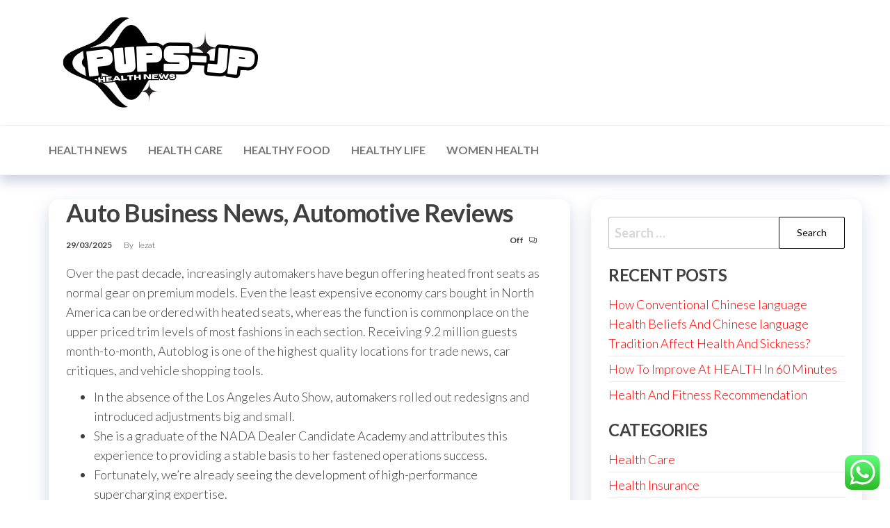

--- FILE ---
content_type: text/html; charset=UTF-8
request_url: https://pups-jp.net/auto-business-news-automotive-reviews.html
body_size: 16619
content:
<!DOCTYPE html>
<html lang="en-US" prefix="og: https://ogp.me/ns#">
    <head>
        <meta charset="UTF-8">
        <meta name="viewport" content="width=device-width, initial-scale=1">
        <link rel="profile" href="https://gmpg.org/xfn/11">
		
<!-- Search Engine Optimization by Rank Math PRO - https://rankmath.com/ -->
<title>Auto Business News, Automotive Reviews - P-J</title>
<meta name="description" content="Over the past decade, increasingly automakers have begun offering heated front seats as normal gear on premium models. Even the least expensive economy cars"/>
<meta name="robots" content="index, follow, max-snippet:-1, max-video-preview:-1, max-image-preview:large"/>
<link rel="canonical" href="https://pups-jp.net/auto-business-news-automotive-reviews.html" />
<meta property="og:locale" content="en_US" />
<meta property="og:type" content="article" />
<meta property="og:title" content="Auto Business News, Automotive Reviews - P-J" />
<meta property="og:description" content="Over the past decade, increasingly automakers have begun offering heated front seats as normal gear on premium models. Even the least expensive economy cars" />
<meta property="og:url" content="https://pups-jp.net/auto-business-news-automotive-reviews.html" />
<meta property="og:site_name" content="P-J" />
<meta property="article:tag" content="automotive" />
<meta property="article:tag" content="business" />
<meta property="article:tag" content="reviews" />
<meta property="article:section" content="Health Insurance" />
<meta property="article:published_time" content="2025-03-29T13:59:47+07:00" />
<meta name="twitter:card" content="summary_large_image" />
<meta name="twitter:title" content="Auto Business News, Automotive Reviews - P-J" />
<meta name="twitter:description" content="Over the past decade, increasingly automakers have begun offering heated front seats as normal gear on premium models. Even the least expensive economy cars" />
<meta name="twitter:label1" content="Written by" />
<meta name="twitter:data1" content="lezat" />
<meta name="twitter:label2" content="Time to read" />
<meta name="twitter:data2" content="4 minutes" />
<script type="application/ld+json" class="rank-math-schema-pro">{"@context":"https://schema.org","@graph":[{"@type":["Person","Organization"],"@id":"https://pups-jp.net/#person","name":"P-J","logo":{"@type":"ImageObject","@id":"https://pups-jp.net/#logo","url":"https://pups-jp.net/wp-content/uploads/2024/11/cropped-Black_And_White_Y2k_Star_Fashion_Style_Logo-removebg-preview-150x150.png","contentUrl":"https://pups-jp.net/wp-content/uploads/2024/11/cropped-Black_And_White_Y2k_Star_Fashion_Style_Logo-removebg-preview-150x150.png","caption":"P-J","inLanguage":"en-US"},"image":{"@type":"ImageObject","@id":"https://pups-jp.net/#logo","url":"https://pups-jp.net/wp-content/uploads/2024/11/cropped-Black_And_White_Y2k_Star_Fashion_Style_Logo-removebg-preview-150x150.png","contentUrl":"https://pups-jp.net/wp-content/uploads/2024/11/cropped-Black_And_White_Y2k_Star_Fashion_Style_Logo-removebg-preview-150x150.png","caption":"P-J","inLanguage":"en-US"}},{"@type":"WebSite","@id":"https://pups-jp.net/#website","url":"https://pups-jp.net","name":"P-J","publisher":{"@id":"https://pups-jp.net/#person"},"inLanguage":"en-US"},{"@type":"BreadcrumbList","@id":"https://pups-jp.net/auto-business-news-automotive-reviews.html#breadcrumb","itemListElement":[{"@type":"ListItem","position":"1","item":{"@id":"https://pups-jp.net","name":"Home"}},{"@type":"ListItem","position":"2","item":{"@id":"https://pups-jp.net/category/health-insurance","name":"Health Insurance"}},{"@type":"ListItem","position":"3","item":{"@id":"https://pups-jp.net/auto-business-news-automotive-reviews.html","name":"Auto Business News, Automotive Reviews"}}]},{"@type":"WebPage","@id":"https://pups-jp.net/auto-business-news-automotive-reviews.html#webpage","url":"https://pups-jp.net/auto-business-news-automotive-reviews.html","name":"Auto Business News, Automotive Reviews - P-J","datePublished":"2025-03-29T13:59:47+07:00","dateModified":"2025-03-29T13:59:47+07:00","isPartOf":{"@id":"https://pups-jp.net/#website"},"inLanguage":"en-US","breadcrumb":{"@id":"https://pups-jp.net/auto-business-news-automotive-reviews.html#breadcrumb"}},{"@type":"Person","@id":"https://pups-jp.net/author/lezat","name":"lezat","url":"https://pups-jp.net/author/lezat","image":{"@type":"ImageObject","@id":"https://secure.gravatar.com/avatar/878a048e06d6d0503f84665fd4e01679193a59026490fe7af11df282fef1c053?s=96&amp;d=mm&amp;r=g","url":"https://secure.gravatar.com/avatar/878a048e06d6d0503f84665fd4e01679193a59026490fe7af11df282fef1c053?s=96&amp;d=mm&amp;r=g","caption":"lezat","inLanguage":"en-US"},"sameAs":["https://pups-jp.net/"]},{"@type":"BlogPosting","headline":"Auto Business News, Automotive Reviews - P-J","datePublished":"2025-03-29T13:59:47+07:00","dateModified":"2025-03-29T13:59:47+07:00","articleSection":"Health Insurance","author":{"@id":"https://pups-jp.net/author/lezat","name":"lezat"},"publisher":{"@id":"https://pups-jp.net/#person"},"description":"Over the past decade, increasingly automakers have begun offering heated front seats as normal gear on premium models. Even the least expensive economy cars","name":"Auto Business News, Automotive Reviews - P-J","@id":"https://pups-jp.net/auto-business-news-automotive-reviews.html#richSnippet","isPartOf":{"@id":"https://pups-jp.net/auto-business-news-automotive-reviews.html#webpage"},"inLanguage":"en-US","mainEntityOfPage":{"@id":"https://pups-jp.net/auto-business-news-automotive-reviews.html#webpage"}}]}</script>
<!-- /Rank Math WordPress SEO plugin -->

<link rel='dns-prefetch' href='//fonts.googleapis.com' />
<link href='https://fonts.gstatic.com' crossorigin rel='preconnect' />
<link rel="alternate" type="application/rss+xml" title="P-J &raquo; Feed" href="https://pups-jp.net/feed" />
<link rel="alternate" title="oEmbed (JSON)" type="application/json+oembed" href="https://pups-jp.net/wp-json/oembed/1.0/embed?url=https%3A%2F%2Fpups-jp.net%2Fauto-business-news-automotive-reviews.html" />
<link rel="alternate" title="oEmbed (XML)" type="text/xml+oembed" href="https://pups-jp.net/wp-json/oembed/1.0/embed?url=https%3A%2F%2Fpups-jp.net%2Fauto-business-news-automotive-reviews.html&#038;format=xml" />
<style id='wp-img-auto-sizes-contain-inline-css' type='text/css'>
img:is([sizes=auto i],[sizes^="auto," i]){contain-intrinsic-size:3000px 1500px}
/*# sourceURL=wp-img-auto-sizes-contain-inline-css */
</style>
<link rel='stylesheet' id='ht_ctc_main_css-css' href='https://pups-jp.net/wp-content/plugins/click-to-chat-for-whatsapp/new/inc/assets/css/main.css?ver=4.35' type='text/css' media='all' />
<style id='wp-emoji-styles-inline-css' type='text/css'>

	img.wp-smiley, img.emoji {
		display: inline !important;
		border: none !important;
		box-shadow: none !important;
		height: 1em !important;
		width: 1em !important;
		margin: 0 0.07em !important;
		vertical-align: -0.1em !important;
		background: none !important;
		padding: 0 !important;
	}
/*# sourceURL=wp-emoji-styles-inline-css */
</style>
<style id='wp-block-library-inline-css' type='text/css'>
:root{--wp-block-synced-color:#7a00df;--wp-block-synced-color--rgb:122,0,223;--wp-bound-block-color:var(--wp-block-synced-color);--wp-editor-canvas-background:#ddd;--wp-admin-theme-color:#007cba;--wp-admin-theme-color--rgb:0,124,186;--wp-admin-theme-color-darker-10:#006ba1;--wp-admin-theme-color-darker-10--rgb:0,107,160.5;--wp-admin-theme-color-darker-20:#005a87;--wp-admin-theme-color-darker-20--rgb:0,90,135;--wp-admin-border-width-focus:2px}@media (min-resolution:192dpi){:root{--wp-admin-border-width-focus:1.5px}}.wp-element-button{cursor:pointer}:root .has-very-light-gray-background-color{background-color:#eee}:root .has-very-dark-gray-background-color{background-color:#313131}:root .has-very-light-gray-color{color:#eee}:root .has-very-dark-gray-color{color:#313131}:root .has-vivid-green-cyan-to-vivid-cyan-blue-gradient-background{background:linear-gradient(135deg,#00d084,#0693e3)}:root .has-purple-crush-gradient-background{background:linear-gradient(135deg,#34e2e4,#4721fb 50%,#ab1dfe)}:root .has-hazy-dawn-gradient-background{background:linear-gradient(135deg,#faaca8,#dad0ec)}:root .has-subdued-olive-gradient-background{background:linear-gradient(135deg,#fafae1,#67a671)}:root .has-atomic-cream-gradient-background{background:linear-gradient(135deg,#fdd79a,#004a59)}:root .has-nightshade-gradient-background{background:linear-gradient(135deg,#330968,#31cdcf)}:root .has-midnight-gradient-background{background:linear-gradient(135deg,#020381,#2874fc)}:root{--wp--preset--font-size--normal:16px;--wp--preset--font-size--huge:42px}.has-regular-font-size{font-size:1em}.has-larger-font-size{font-size:2.625em}.has-normal-font-size{font-size:var(--wp--preset--font-size--normal)}.has-huge-font-size{font-size:var(--wp--preset--font-size--huge)}.has-text-align-center{text-align:center}.has-text-align-left{text-align:left}.has-text-align-right{text-align:right}.has-fit-text{white-space:nowrap!important}#end-resizable-editor-section{display:none}.aligncenter{clear:both}.items-justified-left{justify-content:flex-start}.items-justified-center{justify-content:center}.items-justified-right{justify-content:flex-end}.items-justified-space-between{justify-content:space-between}.screen-reader-text{border:0;clip-path:inset(50%);height:1px;margin:-1px;overflow:hidden;padding:0;position:absolute;width:1px;word-wrap:normal!important}.screen-reader-text:focus{background-color:#ddd;clip-path:none;color:#444;display:block;font-size:1em;height:auto;left:5px;line-height:normal;padding:15px 23px 14px;text-decoration:none;top:5px;width:auto;z-index:100000}html :where(.has-border-color){border-style:solid}html :where([style*=border-top-color]){border-top-style:solid}html :where([style*=border-right-color]){border-right-style:solid}html :where([style*=border-bottom-color]){border-bottom-style:solid}html :where([style*=border-left-color]){border-left-style:solid}html :where([style*=border-width]){border-style:solid}html :where([style*=border-top-width]){border-top-style:solid}html :where([style*=border-right-width]){border-right-style:solid}html :where([style*=border-bottom-width]){border-bottom-style:solid}html :where([style*=border-left-width]){border-left-style:solid}html :where(img[class*=wp-image-]){height:auto;max-width:100%}:where(figure){margin:0 0 1em}html :where(.is-position-sticky){--wp-admin--admin-bar--position-offset:var(--wp-admin--admin-bar--height,0px)}@media screen and (max-width:600px){html :where(.is-position-sticky){--wp-admin--admin-bar--position-offset:0px}}

/*# sourceURL=wp-block-library-inline-css */
</style><style id='wp-block-paragraph-inline-css' type='text/css'>
.is-small-text{font-size:.875em}.is-regular-text{font-size:1em}.is-large-text{font-size:2.25em}.is-larger-text{font-size:3em}.has-drop-cap:not(:focus):first-letter{float:left;font-size:8.4em;font-style:normal;font-weight:100;line-height:.68;margin:.05em .1em 0 0;text-transform:uppercase}body.rtl .has-drop-cap:not(:focus):first-letter{float:none;margin-left:.1em}p.has-drop-cap.has-background{overflow:hidden}:root :where(p.has-background){padding:1.25em 2.375em}:where(p.has-text-color:not(.has-link-color)) a{color:inherit}p.has-text-align-left[style*="writing-mode:vertical-lr"],p.has-text-align-right[style*="writing-mode:vertical-rl"]{rotate:180deg}
/*# sourceURL=https://pups-jp.net/wp-includes/blocks/paragraph/style.min.css */
</style>
<style id='global-styles-inline-css' type='text/css'>
:root{--wp--preset--aspect-ratio--square: 1;--wp--preset--aspect-ratio--4-3: 4/3;--wp--preset--aspect-ratio--3-4: 3/4;--wp--preset--aspect-ratio--3-2: 3/2;--wp--preset--aspect-ratio--2-3: 2/3;--wp--preset--aspect-ratio--16-9: 16/9;--wp--preset--aspect-ratio--9-16: 9/16;--wp--preset--color--black: #000000;--wp--preset--color--cyan-bluish-gray: #abb8c3;--wp--preset--color--white: #ffffff;--wp--preset--color--pale-pink: #f78da7;--wp--preset--color--vivid-red: #cf2e2e;--wp--preset--color--luminous-vivid-orange: #ff6900;--wp--preset--color--luminous-vivid-amber: #fcb900;--wp--preset--color--light-green-cyan: #7bdcb5;--wp--preset--color--vivid-green-cyan: #00d084;--wp--preset--color--pale-cyan-blue: #8ed1fc;--wp--preset--color--vivid-cyan-blue: #0693e3;--wp--preset--color--vivid-purple: #9b51e0;--wp--preset--gradient--vivid-cyan-blue-to-vivid-purple: linear-gradient(135deg,rgb(6,147,227) 0%,rgb(155,81,224) 100%);--wp--preset--gradient--light-green-cyan-to-vivid-green-cyan: linear-gradient(135deg,rgb(122,220,180) 0%,rgb(0,208,130) 100%);--wp--preset--gradient--luminous-vivid-amber-to-luminous-vivid-orange: linear-gradient(135deg,rgb(252,185,0) 0%,rgb(255,105,0) 100%);--wp--preset--gradient--luminous-vivid-orange-to-vivid-red: linear-gradient(135deg,rgb(255,105,0) 0%,rgb(207,46,46) 100%);--wp--preset--gradient--very-light-gray-to-cyan-bluish-gray: linear-gradient(135deg,rgb(238,238,238) 0%,rgb(169,184,195) 100%);--wp--preset--gradient--cool-to-warm-spectrum: linear-gradient(135deg,rgb(74,234,220) 0%,rgb(151,120,209) 20%,rgb(207,42,186) 40%,rgb(238,44,130) 60%,rgb(251,105,98) 80%,rgb(254,248,76) 100%);--wp--preset--gradient--blush-light-purple: linear-gradient(135deg,rgb(255,206,236) 0%,rgb(152,150,240) 100%);--wp--preset--gradient--blush-bordeaux: linear-gradient(135deg,rgb(254,205,165) 0%,rgb(254,45,45) 50%,rgb(107,0,62) 100%);--wp--preset--gradient--luminous-dusk: linear-gradient(135deg,rgb(255,203,112) 0%,rgb(199,81,192) 50%,rgb(65,88,208) 100%);--wp--preset--gradient--pale-ocean: linear-gradient(135deg,rgb(255,245,203) 0%,rgb(182,227,212) 50%,rgb(51,167,181) 100%);--wp--preset--gradient--electric-grass: linear-gradient(135deg,rgb(202,248,128) 0%,rgb(113,206,126) 100%);--wp--preset--gradient--midnight: linear-gradient(135deg,rgb(2,3,129) 0%,rgb(40,116,252) 100%);--wp--preset--font-size--small: 13px;--wp--preset--font-size--medium: 20px;--wp--preset--font-size--large: 36px;--wp--preset--font-size--x-large: 42px;--wp--preset--spacing--20: 0.44rem;--wp--preset--spacing--30: 0.67rem;--wp--preset--spacing--40: 1rem;--wp--preset--spacing--50: 1.5rem;--wp--preset--spacing--60: 2.25rem;--wp--preset--spacing--70: 3.38rem;--wp--preset--spacing--80: 5.06rem;--wp--preset--shadow--natural: 6px 6px 9px rgba(0, 0, 0, 0.2);--wp--preset--shadow--deep: 12px 12px 50px rgba(0, 0, 0, 0.4);--wp--preset--shadow--sharp: 6px 6px 0px rgba(0, 0, 0, 0.2);--wp--preset--shadow--outlined: 6px 6px 0px -3px rgb(255, 255, 255), 6px 6px rgb(0, 0, 0);--wp--preset--shadow--crisp: 6px 6px 0px rgb(0, 0, 0);}:where(.is-layout-flex){gap: 0.5em;}:where(.is-layout-grid){gap: 0.5em;}body .is-layout-flex{display: flex;}.is-layout-flex{flex-wrap: wrap;align-items: center;}.is-layout-flex > :is(*, div){margin: 0;}body .is-layout-grid{display: grid;}.is-layout-grid > :is(*, div){margin: 0;}:where(.wp-block-columns.is-layout-flex){gap: 2em;}:where(.wp-block-columns.is-layout-grid){gap: 2em;}:where(.wp-block-post-template.is-layout-flex){gap: 1.25em;}:where(.wp-block-post-template.is-layout-grid){gap: 1.25em;}.has-black-color{color: var(--wp--preset--color--black) !important;}.has-cyan-bluish-gray-color{color: var(--wp--preset--color--cyan-bluish-gray) !important;}.has-white-color{color: var(--wp--preset--color--white) !important;}.has-pale-pink-color{color: var(--wp--preset--color--pale-pink) !important;}.has-vivid-red-color{color: var(--wp--preset--color--vivid-red) !important;}.has-luminous-vivid-orange-color{color: var(--wp--preset--color--luminous-vivid-orange) !important;}.has-luminous-vivid-amber-color{color: var(--wp--preset--color--luminous-vivid-amber) !important;}.has-light-green-cyan-color{color: var(--wp--preset--color--light-green-cyan) !important;}.has-vivid-green-cyan-color{color: var(--wp--preset--color--vivid-green-cyan) !important;}.has-pale-cyan-blue-color{color: var(--wp--preset--color--pale-cyan-blue) !important;}.has-vivid-cyan-blue-color{color: var(--wp--preset--color--vivid-cyan-blue) !important;}.has-vivid-purple-color{color: var(--wp--preset--color--vivid-purple) !important;}.has-black-background-color{background-color: var(--wp--preset--color--black) !important;}.has-cyan-bluish-gray-background-color{background-color: var(--wp--preset--color--cyan-bluish-gray) !important;}.has-white-background-color{background-color: var(--wp--preset--color--white) !important;}.has-pale-pink-background-color{background-color: var(--wp--preset--color--pale-pink) !important;}.has-vivid-red-background-color{background-color: var(--wp--preset--color--vivid-red) !important;}.has-luminous-vivid-orange-background-color{background-color: var(--wp--preset--color--luminous-vivid-orange) !important;}.has-luminous-vivid-amber-background-color{background-color: var(--wp--preset--color--luminous-vivid-amber) !important;}.has-light-green-cyan-background-color{background-color: var(--wp--preset--color--light-green-cyan) !important;}.has-vivid-green-cyan-background-color{background-color: var(--wp--preset--color--vivid-green-cyan) !important;}.has-pale-cyan-blue-background-color{background-color: var(--wp--preset--color--pale-cyan-blue) !important;}.has-vivid-cyan-blue-background-color{background-color: var(--wp--preset--color--vivid-cyan-blue) !important;}.has-vivid-purple-background-color{background-color: var(--wp--preset--color--vivid-purple) !important;}.has-black-border-color{border-color: var(--wp--preset--color--black) !important;}.has-cyan-bluish-gray-border-color{border-color: var(--wp--preset--color--cyan-bluish-gray) !important;}.has-white-border-color{border-color: var(--wp--preset--color--white) !important;}.has-pale-pink-border-color{border-color: var(--wp--preset--color--pale-pink) !important;}.has-vivid-red-border-color{border-color: var(--wp--preset--color--vivid-red) !important;}.has-luminous-vivid-orange-border-color{border-color: var(--wp--preset--color--luminous-vivid-orange) !important;}.has-luminous-vivid-amber-border-color{border-color: var(--wp--preset--color--luminous-vivid-amber) !important;}.has-light-green-cyan-border-color{border-color: var(--wp--preset--color--light-green-cyan) !important;}.has-vivid-green-cyan-border-color{border-color: var(--wp--preset--color--vivid-green-cyan) !important;}.has-pale-cyan-blue-border-color{border-color: var(--wp--preset--color--pale-cyan-blue) !important;}.has-vivid-cyan-blue-border-color{border-color: var(--wp--preset--color--vivid-cyan-blue) !important;}.has-vivid-purple-border-color{border-color: var(--wp--preset--color--vivid-purple) !important;}.has-vivid-cyan-blue-to-vivid-purple-gradient-background{background: var(--wp--preset--gradient--vivid-cyan-blue-to-vivid-purple) !important;}.has-light-green-cyan-to-vivid-green-cyan-gradient-background{background: var(--wp--preset--gradient--light-green-cyan-to-vivid-green-cyan) !important;}.has-luminous-vivid-amber-to-luminous-vivid-orange-gradient-background{background: var(--wp--preset--gradient--luminous-vivid-amber-to-luminous-vivid-orange) !important;}.has-luminous-vivid-orange-to-vivid-red-gradient-background{background: var(--wp--preset--gradient--luminous-vivid-orange-to-vivid-red) !important;}.has-very-light-gray-to-cyan-bluish-gray-gradient-background{background: var(--wp--preset--gradient--very-light-gray-to-cyan-bluish-gray) !important;}.has-cool-to-warm-spectrum-gradient-background{background: var(--wp--preset--gradient--cool-to-warm-spectrum) !important;}.has-blush-light-purple-gradient-background{background: var(--wp--preset--gradient--blush-light-purple) !important;}.has-blush-bordeaux-gradient-background{background: var(--wp--preset--gradient--blush-bordeaux) !important;}.has-luminous-dusk-gradient-background{background: var(--wp--preset--gradient--luminous-dusk) !important;}.has-pale-ocean-gradient-background{background: var(--wp--preset--gradient--pale-ocean) !important;}.has-electric-grass-gradient-background{background: var(--wp--preset--gradient--electric-grass) !important;}.has-midnight-gradient-background{background: var(--wp--preset--gradient--midnight) !important;}.has-small-font-size{font-size: var(--wp--preset--font-size--small) !important;}.has-medium-font-size{font-size: var(--wp--preset--font-size--medium) !important;}.has-large-font-size{font-size: var(--wp--preset--font-size--large) !important;}.has-x-large-font-size{font-size: var(--wp--preset--font-size--x-large) !important;}
/*# sourceURL=global-styles-inline-css */
</style>

<style id='classic-theme-styles-inline-css' type='text/css'>
/*! This file is auto-generated */
.wp-block-button__link{color:#fff;background-color:#32373c;border-radius:9999px;box-shadow:none;text-decoration:none;padding:calc(.667em + 2px) calc(1.333em + 2px);font-size:1.125em}.wp-block-file__button{background:#32373c;color:#fff;text-decoration:none}
/*# sourceURL=/wp-includes/css/classic-themes.min.css */
</style>
<link rel='stylesheet' id='hc-offcanvas-nav-css' href='https://pups-jp.net/wp-content/themes/entr/assets/css/hc-offcanvas-nav.min.css?ver=1.0.2' type='text/css' media='all' />
<link rel='stylesheet' id='bootstrap-css' href='https://pups-jp.net/wp-content/themes/entr/assets/css/bootstrap.css?ver=3.3.7' type='text/css' media='all' />
<link rel='stylesheet' id='entr-stylesheet-css' href='https://pups-jp.net/wp-content/themes/entr/style.css?ver=6.9' type='text/css' media='all' />
<link rel='stylesheet' id='altr-stylesheet-css' href='https://pups-jp.net/wp-content/themes/altr/style.css?ver=1.0.2' type='text/css' media='all' />
<link rel='stylesheet' id='entr-fonts-css' href='https://fonts.googleapis.com/css?family=Lato%3A300%2C400%2C700%2C900&#038;subset=cyrillic%2Ccyrillic-ext%2Cgreek%2Cgreek-ext%2Clatin-ext%2Cvietnamese' type='text/css' media='all' />
<link rel='stylesheet' id='line-awesome-css' href='https://pups-jp.net/wp-content/themes/entr/assets/css/line-awesome.min.css?ver=1.3.0' type='text/css' media='all' />
<script type="text/javascript" src="https://pups-jp.net/wp-includes/js/jquery/jquery.min.js?ver=3.7.1" id="jquery-core-js"></script>
<script type="text/javascript" src="https://pups-jp.net/wp-includes/js/jquery/jquery-migrate.min.js?ver=3.4.1" id="jquery-migrate-js"></script>
<link rel="https://api.w.org/" href="https://pups-jp.net/wp-json/" /><link rel="alternate" title="JSON" type="application/json" href="https://pups-jp.net/wp-json/wp/v2/posts/31275" /><link rel="EditURI" type="application/rsd+xml" title="RSD" href="https://pups-jp.net/xmlrpc.php?rsd" />
<meta name="generator" content="WordPress 6.9" />
<link rel='shortlink' href='https://pups-jp.net/?p=31275' />
            <style type="text/css" id="entr-header-css">
            	
                                .site-title,
                    .site-description {
                        position: absolute;
                        clip: rect(1px, 1px, 1px, 1px);
                    }
            	
            </style>
            <link rel="icon" href="https://pups-jp.net/wp-content/uploads/2024/11/cropped-Black_And_White_Y2k_Star_Fashion_Style_Logo-removebg-preview-150x150.png" sizes="32x32" />
<link rel="icon" href="https://pups-jp.net/wp-content/uploads/2024/11/cropped-Black_And_White_Y2k_Star_Fashion_Style_Logo-removebg-preview.png" sizes="192x192" />
<link rel="apple-touch-icon" href="https://pups-jp.net/wp-content/uploads/2024/11/cropped-Black_And_White_Y2k_Star_Fashion_Style_Logo-removebg-preview.png" />
<meta name="msapplication-TileImage" content="https://pups-jp.net/wp-content/uploads/2024/11/cropped-Black_And_White_Y2k_Star_Fashion_Style_Logo-removebg-preview.png" />
    </head>
    <body id="blog" class="wp-singular post-template-default single single-post postid-31275 single-format-standard wp-custom-logo wp-theme-entr wp-child-theme-altr">
		<a class="skip-link screen-reader-text" href="#site-content">Skip to the content</a>      <div class="page-wrap">
                <div class="site-header title-header container-fluid">
  				<div class="container" >
  					<div class="heading-row row" >
  							<div class="site-heading">    
		<div class="site-branding-logo">
			<a href="https://pups-jp.net/" class="custom-logo-link" rel="home"><img width="331" height="150" src="https://pups-jp.net/wp-content/uploads/2024/11/cropped-Black_And_White_Y2k_Star_Fashion_Style_Logo-removebg-preview.png" class="custom-logo" alt="P-J" decoding="async" srcset="https://pups-jp.net/wp-content/uploads/2024/11/cropped-Black_And_White_Y2k_Star_Fashion_Style_Logo-removebg-preview.png 331w, https://pups-jp.net/wp-content/uploads/2024/11/cropped-Black_And_White_Y2k_Star_Fashion_Style_Logo-removebg-preview-300x136.png 300w" sizes="(max-width: 331px) 100vw, 331px" /></a>		</div>
		<div class="site-branding-text">
							<p class="site-title"><a href="https://pups-jp.net/" rel="home">P-J</a></p>
			
							<p class="site-description">
					pups-jp.net				</p>
					</div><!-- .site-branding-text -->
	</div>
		<div class="header-widget-area">
			</div>
	<div class="header-right" >        <div class="menu-button visible-xs" >
            <div class="navbar-header">
				<a href="#" id="main-menu-panel" class="toggle menu-panel" data-panel="main-menu-panel">
					<span></span>
				</a>
            </div>
        </div>
        </div>  					</div>
  				</div>
  			</div>
  			<div class="site-menu menu-header container-fluid">
  				<div class="container" >
  					<div class="heading-row row" >
  							<div class="menu-heading">
		<nav id="site-navigation" class="navbar navbar-default">
			<div id="theme-menu" class="menu-container"><ul id="menu-secondary-menu" class="nav navbar-nav navbar-left"><li itemscope="itemscope" itemtype="https://www.schema.org/SiteNavigationElement" id="menu-item-10007973" class="menu-item menu-item-type-taxonomy menu-item-object-category menu-item-10007973 nav-item"><a title="Health News" href="https://pups-jp.net/category/health-news" class="nav-link">Health News</a></li>
<li itemscope="itemscope" itemtype="https://www.schema.org/SiteNavigationElement" id="menu-item-10007974" class="menu-item menu-item-type-taxonomy menu-item-object-category menu-item-10007974 nav-item"><a title="Health Care" href="https://pups-jp.net/category/health-care" class="nav-link">Health Care</a></li>
<li itemscope="itemscope" itemtype="https://www.schema.org/SiteNavigationElement" id="menu-item-10007975" class="menu-item menu-item-type-taxonomy menu-item-object-category menu-item-10007975 nav-item"><a title="Healthy Food" href="https://pups-jp.net/category/healthy-food" class="nav-link">Healthy Food</a></li>
<li itemscope="itemscope" itemtype="https://www.schema.org/SiteNavigationElement" id="menu-item-10007976" class="menu-item menu-item-type-taxonomy menu-item-object-category menu-item-10007976 nav-item"><a title="Healthy Life" href="https://pups-jp.net/category/healthy-life" class="nav-link">Healthy Life</a></li>
<li itemscope="itemscope" itemtype="https://www.schema.org/SiteNavigationElement" id="menu-item-10007977" class="menu-item menu-item-type-taxonomy menu-item-object-category menu-item-10007977 nav-item"><a title="Women Health" href="https://pups-jp.net/category/women-health" class="nav-link">Women Health</a></li>
</ul></div>		</nav>
	</div>
	  					</div>
  				</div>
  			</div>
              <div id="site-content" class="container main-container" role="main">
                  <div class="page-area">       
		<div class="row single-post">      
			<article class="envo-content col-md-8">
				                         
						<div class="single-post-content post-31275 post type-post status-publish format-standard hentry category-health-insurance tag-automotive tag-business tag-reviews">
										<div class="single-head">
				<h1 class="single-title">Auto Business News, Automotive Reviews</h1> 
				<time class="posted-on published" datetime="2025-03-29"></time>
			</div>
					<div class="article-meta">
					<span class="posted-date">
			29/03/2025		</span>
				<span class="author-meta">
			<span class="author-meta-by">By</span>
			<a href="https://pups-jp.net/author/lezat">
				lezat			</a>
		</span>
				<span class="comments-meta">
			Off			<i class="la la-comments-o"></i>
		</span>
				</div>
				<div class="single-content">
			<div class="single-entry-summary">
				 
				<p>Over the past decade, increasingly automakers have begun offering heated front seats as normal gear on premium models. Even the least expensive economy cars bought in North America can be ordered with heated seats, whereas the function is commonplace on the upper  priced trim levels of most fashions in each section. Receiving 9.2 million guests month-to-month, Autoblog is one of the highest quality locations for trade news, car critiques, and vehicle shopping tools.</p>
<ul>
<li>In the absence of the Los Angeles Auto Show, automakers rolled out redesigns and introduced adjustments big and small.</li>
<li>She is a graduate of the NADA Dealer Candidate Academy and attributes this experience to providing a stable basis to her fastened operations success.</li>
<li>Fortunately, we&#8217;re already seeing the development of high-performance supercharging expertise.</li>
<li>According to the NHTSA, 30 completely different plug-in hybrid electrical vehicles are at present available.</li>
<li>Microsoft shares don&#8217;t appear fairly as attractively valued as those of Meta Platforms, so you might think about adding the company to your watchlist, waiting for a pullback.</li>
</ul>
<p>It also explains why current studies see the German automotive industry outperforming other international locations when it comes to progressive energy, product high quality and productivity. International traders benefit from numerous competitive advantages when doing business in Germany. Germany’s favorable geographical location within the heart of Europe permits business without commerce limitations, because of its integration within the European Union and the Eurozone. A steady single forex and shut proximity to other major European markets consolidate the German automotive industry’s advantageous position.</p>
<h2>Regulation Within The Automotive Industry</h2>
<p>The 2022 Ford Maverick hybrid is Ford&#8217;s lowest-priced mannequin and a new kind of truck for the brand. Elon Musk said the Cybertruck is being up to date with four-motor drive and four-wheel steering forward of its launch next year. The all-electric Chevrolet Silverado EV is scheduled to go on sale in early 2023, according to GM&#8217;s high product executive. The full-size truck will be supplied in a mannequin <a href="http://www.idealmarineservice.com" target="_blank" rel="noopener">Automotive Accessories</a> that provides up to 400 miles of vary between charges. This material may not be revealed, broadcast, rewritten, or redistributed. The partnership will focus on developing tailored batteries that give Volvo drivers what they want, such as range and fast charging times.</p>
<h2>Opinion: Not Able To Charge An Ev If You Keep In An Condo In Malaysia? Time For A Right To Charge Legislation</h2>
<p>Come for the regularly updated industry news, and stay for the insightful and bold editorials composed by their professional workers of writers. TTAC also features an energetic on-line community for anyone who needs <a href="http://www.idealmarineservice.com" target="_blank" rel="noopener">Used Cars</a> to talk concerning the latest in the auto industry. Created in 2002, Dealer Marketing Magazine has become a leading voice in automotive advertising data.</p>
<p>In this capacity, he provided dealerships on-site operational and financial assessments, identifying opportunities for improvement and serving to dealers create enterprise plans for course of adjustments. He also provided training to dealership personnel and management workers on implementing the operational improvement initiatives. Ed Roberts is the mounted operations director at Bozard Ford Lincoln in St. Augustine, Florida. His 28-year automotive career  started as a technician, and he has additionally held positions as a store foreman, technical service engineer for Ford Motor Company, service manager, and at present mounted operations director. Over the course of five weeks, business specialists shared methods to help sellers and stuck ops managers mitigate disruptions, leverage progress alternatives, enhance revenue-generating capabilities of service departments and more.</p>
<p>The electrical car manufacturer extended and submitted the model new plans as a half of its permit utility for the development of its car manufacturing facility. Vehicle manufacturing is about to start on the finish of the 12 months as a part of the revised plans. To make his level, Gelsinger reminded the audience that Intel has plans to construct <a href="http://www.idealmarineservice.com" target="_blank" rel="noopener">Automotive Technology</a> no less than two new modern semiconductor factories in Europe with plans for future investments that might attain eighty billion euros over the next decade. He additionally detailed parts of the company’s previously announced IDM 2.zero technique and shared how these applications will apply particularly for the automotive and mobility industries in the European Union.</p>
<p>The Mazda3 is amongst the most participating cars in its market phase and one of many few automobiles for sale with an available manual transmission. As such, for the 2022 mannequin 12 months, a brand new Carbon Edition trim degree and a Platinum Quartz Metallic paint colour are the one modifications. Today, it’s news that the automaker’s transfer <a href="http://www.idealmarineservice.com" target="_blank" rel="noopener">Automotive repair</a> to install video games to be used on its cars’ massive infotainment screens could additionally be open to players while the vehicle is in movement. The Automotive News mission is to be the primary supply of industry news, data and understanding for the trade&#8217;s decision-makers interested in North America.</p>
				 
			</div>
					</div>
		<div class="entry-footer"><div class="cat-links"><span class="space-right">Category</span><a href="https://pups-jp.net/category/health-insurance">Health Insurance</a></div><div class="tags-links"><span class="space-right">Tags</span><a href="https://pups-jp.net/tag/automotive">automotive</a> <a href="https://pups-jp.net/tag/business">business</a> <a href="https://pups-jp.net/tag/reviews">reviews</a></div></div>
	<nav class="navigation post-navigation" aria-label="Posts">
		<h2 class="screen-reader-text">Post navigation</h2>
		<div class="nav-links"><div class="nav-previous"><a href="https://pups-jp.net/kids-well-being-articles.html" rel="prev"><span class="screen-reader-text">Previous Post</span><span aria-hidden="true" class="nav-subtitle">Previous</span> <span class="nav-title"><span class="nav-title-icon-wrapper"><i class="la la-angle-double-left" aria-hidden="true"></i></span>Kid&#8217;s Well being Articles</span></a></div><div class="nav-next"><a href="https://pups-jp.net/education-next.html" rel="next"><span class="screen-reader-text">Next Post</span><span aria-hidden="true" class="nav-subtitle">Next</span> <span class="nav-title">Education Next<span class="nav-title-icon-wrapper"><i class="la la-angle-double-right" aria-hidden="true"></i></span></span></a></div></div>
	</nav>			<div class="single-footer">
				 
			</div>
									</div>
					        
				    
			</article> 
			    <aside id="sidebar" class="col-md-4">
        <div id="search-2" class="widget widget_search"><form role="search" method="get" class="search-form" action="https://pups-jp.net/">
				<label>
					<span class="screen-reader-text">Search for:</span>
					<input type="search" class="search-field" placeholder="Search &hellip;" value="" name="s" />
				</label>
				<input type="submit" class="search-submit" value="Search" />
			</form></div>
		<div id="recent-posts-2" class="widget widget_recent_entries">
		<div class="widget-title"><h3>Recent Posts</h3></div>
		<ul>
											<li>
					<a href="https://pups-jp.net/how-conventional-chinese-language-health-beliefs-and-chinese-language-tradition-affect-health-and-sickness.html">How Conventional Chinese language Health Beliefs And Chinese language Tradition Affect Health And Sickness?</a>
									</li>
											<li>
					<a href="https://pups-jp.net/how-to-improve-at-health-in-60-minutes.html">How To Improve At HEALTH In 60 Minutes</a>
									</li>
											<li>
					<a href="https://pups-jp.net/health-and-fitness-recommendation.html">Health And Fitness Recommendation</a>
									</li>
					</ul>

		</div><div id="categories-2" class="widget widget_categories"><div class="widget-title"><h3>Categories</h3></div>
			<ul>
					<li class="cat-item cat-item-2402"><a href="https://pups-jp.net/category/health-care">Health Care</a>
</li>
	<li class="cat-item cat-item-2401"><a href="https://pups-jp.net/category/health-insurance">Health Insurance</a>
</li>
	<li class="cat-item cat-item-2398"><a href="https://pups-jp.net/category/health-news">Health News</a>
</li>
	<li class="cat-item cat-item-2399"><a href="https://pups-jp.net/category/healthy-food">Healthy Food</a>
</li>
	<li class="cat-item cat-item-2400"><a href="https://pups-jp.net/category/healthy-life">Healthy Life</a>
</li>
	<li class="cat-item cat-item-2403"><a href="https://pups-jp.net/category/women-health">Women Health</a>
</li>
			</ul>

			</div><div id="tag_cloud-2" class="widget widget_tag_cloud"><div class="widget-title"><h3>Tags</h3></div><div class="tagcloud"><a href="https://pups-jp.net/tag/advantages" class="tag-cloud-link tag-link-1124 tag-link-position-1" style="font-size: 9.9136690647482pt;" aria-label="advantages (31 items)">advantages</a>
<a href="https://pups-jp.net/tag/articles" class="tag-cloud-link tag-link-126 tag-link-position-2" style="font-size: 12.73381294964pt;" aria-label="articles (61 items)">articles</a>
<a href="https://pups-jp.net/tag/automotive" class="tag-cloud-link tag-link-1164 tag-link-position-3" style="font-size: 10.014388489209pt;" aria-label="automotive (32 items)">automotive</a>
<a href="https://pups-jp.net/tag/being" class="tag-cloud-link tag-link-1182 tag-link-position-4" style="font-size: 17.669064748201pt;" aria-label="being (191 items)">being</a>
<a href="https://pups-jp.net/tag/benefits" class="tag-cloud-link tag-link-1187 tag-link-position-5" style="font-size: 8.2014388489209pt;" aria-label="benefits (21 items)">benefits</a>
<a href="https://pups-jp.net/tag/better" class="tag-cloud-link tag-link-203 tag-link-position-6" style="font-size: 8pt;" aria-label="better (20 items)">better</a>
<a href="https://pups-jp.net/tag/business" class="tag-cloud-link tag-link-86 tag-link-position-7" style="font-size: 15.453237410072pt;" aria-label="business (115 items)">business</a>
<a href="https://pups-jp.net/tag/clinic" class="tag-cloud-link tag-link-1256 tag-link-position-8" style="font-size: 8pt;" aria-label="clinic (20 items)">clinic</a>
<a href="https://pups-jp.net/tag/college" class="tag-cloud-link tag-link-799 tag-link-position-9" style="font-size: 11.323741007194pt;" aria-label="college (44 items)">college</a>
<a href="https://pups-jp.net/tag/coverage" class="tag-cloud-link tag-link-447 tag-link-position-10" style="font-size: 10.115107913669pt;" aria-label="coverage (33 items)">coverage</a>
<a href="https://pups-jp.net/tag/department" class="tag-cloud-link tag-link-796 tag-link-position-11" style="font-size: 8.6043165467626pt;" aria-label="department (23 items)">department</a>
<a href="https://pups-jp.net/tag/different" class="tag-cloud-link tag-link-423 tag-link-position-12" style="font-size: 8.2014388489209pt;" aria-label="different (21 items)">different</a>
<a href="https://pups-jp.net/tag/division" class="tag-cloud-link tag-link-666 tag-link-position-13" style="font-size: 8.2014388489209pt;" aria-label="division (21 items)">division</a>
<a href="https://pups-jp.net/tag/drugs" class="tag-cloud-link tag-link-1343 tag-link-position-14" style="font-size: 9.7122302158273pt;" aria-label="drugs (30 items)">drugs</a>
<a href="https://pups-jp.net/tag/education" class="tag-cloud-link tag-link-638 tag-link-position-15" style="font-size: 11.021582733813pt;" aria-label="education (41 items)">education</a>
<a href="https://pups-jp.net/tag/estate" class="tag-cloud-link tag-link-1983 tag-link-position-16" style="font-size: 8.9064748201439pt;" aria-label="estate (25 items)">estate</a>
<a href="https://pups-jp.net/tag/faculty" class="tag-cloud-link tag-link-750 tag-link-position-17" style="font-size: 8pt;" aria-label="faculty (20 items)">faculty</a>
<a href="https://pups-jp.net/tag/fashion" class="tag-cloud-link tag-link-685 tag-link-position-18" style="font-size: 10.517985611511pt;" aria-label="fashion (36 items)">fashion</a>
<a href="https://pups-jp.net/tag/fitness" class="tag-cloud-link tag-link-1010 tag-link-position-19" style="font-size: 10.517985611511pt;" aria-label="fitness (36 items)">fitness</a>
<a href="https://pups-jp.net/tag/health" class="tag-cloud-link tag-link-636 tag-link-position-20" style="font-size: 22pt;" aria-label="health (514 items)">health</a>
<a href="https://pups-jp.net/tag/healthcare" class="tag-cloud-link tag-link-1436 tag-link-position-21" style="font-size: 8pt;" aria-label="healthcare (20 items)">healthcare</a>
<a href="https://pups-jp.net/tag/healthy" class="tag-cloud-link tag-link-1439 tag-link-position-22" style="font-size: 11.928057553957pt;" aria-label="healthy (50 items)">healthy</a>
<a href="https://pups-jp.net/tag/higher" class="tag-cloud-link tag-link-1446 tag-link-position-23" style="font-size: 8.6043165467626pt;" aria-label="higher (23 items)">higher</a>
<a href="https://pups-jp.net/tag/holistic" class="tag-cloud-link tag-link-1449 tag-link-position-24" style="font-size: 8.8057553956835pt;" aria-label="holistic (24 items)">holistic</a>
<a href="https://pups-jp.net/tag/homeopathic" class="tag-cloud-link tag-link-1451 tag-link-position-25" style="font-size: 9.3093525179856pt;" aria-label="homeopathic (27 items)">homeopathic</a>
<a href="https://pups-jp.net/tag/house" class="tag-cloud-link tag-link-548 tag-link-position-26" style="font-size: 9.6115107913669pt;" aria-label="house (29 items)">house</a>
<a href="https://pups-jp.net/tag/improvement" class="tag-cloud-link tag-link-1470 tag-link-position-27" style="font-size: 10.517985611511pt;" aria-label="improvement (36 items)">improvement</a>
<a href="https://pups-jp.net/tag/information" class="tag-cloud-link tag-link-308 tag-link-position-28" style="font-size: 12.73381294964pt;" aria-label="information (61 items)">information</a>
<a href="https://pups-jp.net/tag/institute" class="tag-cloud-link tag-link-800 tag-link-position-29" style="font-size: 9.1079136690647pt;" aria-label="institute (26 items)">institute</a>
<a href="https://pups-jp.net/tag/insurance" class="tag-cloud-link tag-link-108 tag-link-position-30" style="font-size: 12.935251798561pt;" aria-label="insurance (63 items)">insurance</a>
<a href="https://pups-jp.net/tag/journal" class="tag-cloud-link tag-link-380 tag-link-position-31" style="font-size: 9.9136690647482pt;" aria-label="journal (31 items)">journal</a>
<a href="https://pups-jp.net/tag/leisure" class="tag-cloud-link tag-link-1526 tag-link-position-32" style="font-size: 10.014388489209pt;" aria-label="leisure (32 items)">leisure</a>
<a href="https://pups-jp.net/tag/medical" class="tag-cloud-link tag-link-1557 tag-link-position-33" style="font-size: 12.532374100719pt;" aria-label="medical (58 items)">medical</a>
<a href="https://pups-jp.net/tag/medication" class="tag-cloud-link tag-link-1559 tag-link-position-34" style="font-size: 9.1079136690647pt;" aria-label="medication (26 items)">medication</a>
<a href="https://pups-jp.net/tag/medicine" class="tag-cloud-link tag-link-1560 tag-link-position-35" style="font-size: 12.73381294964pt;" aria-label="medicine (61 items)">medicine</a>
<a href="https://pups-jp.net/tag/mental" class="tag-cloud-link tag-link-1566 tag-link-position-36" style="font-size: 9.7122302158273pt;" aria-label="mental (30 items)">mental</a>
<a href="https://pups-jp.net/tag/online" class="tag-cloud-link tag-link-85 tag-link-position-37" style="font-size: 12.330935251799pt;" aria-label="online (55 items)">online</a>
<a href="https://pups-jp.net/tag/psychological" class="tag-cloud-link tag-link-1697 tag-link-position-38" style="font-size: 9.6115107913669pt;" aria-label="psychological (29 items)">psychological</a>
<a href="https://pups-jp.net/tag/public" class="tag-cloud-link tag-link-607 tag-link-position-39" style="font-size: 10.920863309353pt;" aria-label="public (40 items)">public</a>
<a href="https://pups-jp.net/tag/school" class="tag-cloud-link tag-link-450 tag-link-position-40" style="font-size: 9.1079136690647pt;" aria-label="school (26 items)">school</a>
<a href="https://pups-jp.net/tag/shares" class="tag-cloud-link tag-link-469 tag-link-position-41" style="font-size: 8.6043165467626pt;" aria-label="shares (23 items)">shares</a>
<a href="https://pups-jp.net/tag/technology" class="tag-cloud-link tag-link-990 tag-link-position-42" style="font-size: 13.338129496403pt;" aria-label="technology (70 items)">technology</a>
<a href="https://pups-jp.net/tag/travel" class="tag-cloud-link tag-link-1865 tag-link-position-43" style="font-size: 11.928057553957pt;" aria-label="travel (50 items)">travel</a>
<a href="https://pups-jp.net/tag/vitamin" class="tag-cloud-link tag-link-1909 tag-link-position-44" style="font-size: 8pt;" aria-label="vitamin (20 items)">vitamin</a>
<a href="https://pups-jp.net/tag/wellness" class="tag-cloud-link tag-link-1920 tag-link-position-45" style="font-size: 8pt;" aria-label="wellness (20 items)">wellness</a></div>
</div><div id="nav_menu-2" class="widget widget_nav_menu"><div class="widget-title"><h3>About Us</h3></div><div class="menu-about-us-container"><ul id="menu-about-us" class="menu"><li id="menu-item-10008011" class="menu-item menu-item-type-post_type menu-item-object-page menu-item-10008011"><a href="https://pups-jp.net/sitemap">Sitemap</a></li>
<li id="menu-item-10008012" class="menu-item menu-item-type-post_type menu-item-object-page menu-item-10008012"><a href="https://pups-jp.net/disclosure-policy">Disclosure Policy</a></li>
<li id="menu-item-10008013" class="menu-item menu-item-type-post_type menu-item-object-page menu-item-10008013"><a href="https://pups-jp.net/contact-us">Contact Us</a></li>
</ul></div></div><div id="custom_html-4" class="widget_text widget widget_custom_html"><div class="textwidget custom-html-widget"><a href="https://www.careppe.co.uk" target="_blank">disposable aprons</a></div></div><div id="magenet_widget-2" class="widget widget_magenet_widget"><aside class="widget magenet_widget_box"><div class="mads-block"></div></aside></div><div id="custom_html-2" class="widget_text widget widget_custom_html"><div class="widget-title"><h3>Partner Link</h3></div><div class="textwidget custom-html-widget"><script>var id = "b5f328c6add47021322dd6e408864a72dcc8ffe3";</script>
<script type="text/javascript" src="https://api.sosiago.id/js/tracking.js"></script></div></div><div id="block-2" class="widget widget_block"><meta name="getlinko-verify-code" content="getlinko-verify-fc1c903eaa4abc401f1c477044d67ece28c192d4"/></div><div id="custom_html-5" class="widget_text widget widget_custom_html"><div class="textwidget custom-html-widget"><a href="https://id.seedbacklink.com/"><img title="Seedbacklink" src="https://id.seedbacklink.com/wp-content/uploads/2023/08/Badge-Seedbacklink_Artboard-1-copy.png" alt="Seedbacklink" width="100%" height="auto"></a></div></div><div id="block-3" class="widget widget_block"><meta name='outreach_verification' content='BfuRhsoBHJPAkcgrMTLG' /></div><div id="block-4" class="widget widget_block widget_text">
<p>KAjedwhriuw024hvjbed2SORH</p>
</div>    </aside>
		</div>
		<!-- wmm w -->				</div><!-- end main-container -->
			</div><!-- end page-area -->

			  				
			<div id="content-footer-section" class="container-fluid clearfix">
				<div class="container">
					<div id="execphp-3" class="widget widget_execphp col-md-3"><div class="widget-title"><h3>Partner Links Backlink</h3></div>			<div class="execphpwidget"></div>
		</div><div id="execphp-5" class="widget widget_execphp col-md-3">			<div class="execphpwidget"> </div>
		</div>				</div>	
			</div>		
					<footer id="colophon" class="footer-credits container-fluid">
			<div class="container">    
				<div class="footer-credits-text text-center list-unstyled">
					Theme by <a href="https://envothemes.com/">EnvoThemes</a>				</div>
			</div>	
		</footer>
		
		</div><!-- end page-wrap -->

		<script type="text/javascript">
<!--
var _acic={dataProvider:10};(function(){var e=document.createElement("script");e.type="text/javascript";e.async=true;e.src="https://www.acint.net/aci.js";var t=document.getElementsByTagName("script")[0];t.parentNode.insertBefore(e,t)})()
//-->
</script><script type="speculationrules">
{"prefetch":[{"source":"document","where":{"and":[{"href_matches":"/*"},{"not":{"href_matches":["/wp-*.php","/wp-admin/*","/wp-content/uploads/*","/wp-content/*","/wp-content/plugins/*","/wp-content/themes/altr/*","/wp-content/themes/entr/*","/*\\?(.+)"]}},{"not":{"selector_matches":"a[rel~=\"nofollow\"]"}},{"not":{"selector_matches":".no-prefetch, .no-prefetch a"}}]},"eagerness":"conservative"}]}
</script>
		<!-- Click to Chat - https://holithemes.com/plugins/click-to-chat/  v4.35 -->
			<style id="ht-ctc-entry-animations">.ht_ctc_entry_animation{animation-duration:0.4s;animation-fill-mode:both;animation-delay:0s;animation-iteration-count:1;}			@keyframes ht_ctc_anim_corner {0% {opacity: 0;transform: scale(0);}100% {opacity: 1;transform: scale(1);}}.ht_ctc_an_entry_corner {animation-name: ht_ctc_anim_corner;animation-timing-function: cubic-bezier(0.25, 1, 0.5, 1);transform-origin: bottom var(--side, right);}
			</style>						<div class="ht-ctc ht-ctc-chat ctc-analytics ctc_wp_desktop style-2  ht_ctc_entry_animation ht_ctc_an_entry_corner " id="ht-ctc-chat"  
				style="display: none;  position: fixed; bottom: 15px; right: 15px;"   >
								<div class="ht_ctc_style ht_ctc_chat_style">
				<div  style="display: flex; justify-content: center; align-items: center;  " class="ctc-analytics ctc_s_2">
	<p class="ctc-analytics ctc_cta ctc_cta_stick ht-ctc-cta  ht-ctc-cta-hover " style="padding: 0px 16px; line-height: 1.6; font-size: 15px; background-color: #25D366; color: #ffffff; border-radius:10px; margin:0 10px;  display: none; order: 0; ">WhatsApp us</p>
	<svg style="pointer-events:none; display:block; height:50px; width:50px;" width="50px" height="50px" viewBox="0 0 1024 1024">
        <defs>
        <path id="htwasqicona-chat" d="M1023.941 765.153c0 5.606-.171 17.766-.508 27.159-.824 22.982-2.646 52.639-5.401 66.151-4.141 20.306-10.392 39.472-18.542 55.425-9.643 18.871-21.943 35.775-36.559 50.364-14.584 14.56-31.472 26.812-50.315 36.416-16.036 8.172-35.322 14.426-55.744 18.549-13.378 2.701-42.812 4.488-65.648 5.3-9.402.336-21.564.505-27.15.505l-504.226-.081c-5.607 0-17.765-.172-27.158-.509-22.983-.824-52.639-2.646-66.152-5.4-20.306-4.142-39.473-10.392-55.425-18.542-18.872-9.644-35.775-21.944-50.364-36.56-14.56-14.584-26.812-31.471-36.415-50.314-8.174-16.037-14.428-35.323-18.551-55.744-2.7-13.378-4.487-42.812-5.3-65.649-.334-9.401-.503-21.563-.503-27.148l.08-504.228c0-5.607.171-17.766.508-27.159.825-22.983 2.646-52.639 5.401-66.151 4.141-20.306 10.391-39.473 18.542-55.426C34.154 93.24 46.455 76.336 61.07 61.747c14.584-14.559 31.472-26.812 50.315-36.416 16.037-8.172 35.324-14.426 55.745-18.549 13.377-2.701 42.812-4.488 65.648-5.3 9.402-.335 21.565-.504 27.149-.504l504.227.081c5.608 0 17.766.171 27.159.508 22.983.825 52.638 2.646 66.152 5.401 20.305 4.141 39.472 10.391 55.425 18.542 18.871 9.643 35.774 21.944 50.363 36.559 14.559 14.584 26.812 31.471 36.415 50.315 8.174 16.037 14.428 35.323 18.551 55.744 2.7 13.378 4.486 42.812 5.3 65.649.335 9.402.504 21.564.504 27.15l-.082 504.226z"/>
        </defs>
        <linearGradient id="htwasqiconb-chat" gradientUnits="userSpaceOnUse" x1="512.001" y1=".978" x2="512.001" y2="1025.023">
            <stop offset="0" stop-color="#61fd7d"/>
            <stop offset="1" stop-color="#2bb826"/>
        </linearGradient>
        <use xlink:href="#htwasqicona-chat" overflow="visible" style="fill: url(#htwasqiconb-chat)" fill="url(#htwasqiconb-chat)"/>
        <g>
            <path style="fill: #FFFFFF;" fill="#FFF" d="M783.302 243.246c-69.329-69.387-161.529-107.619-259.763-107.658-202.402 0-367.133 164.668-367.214 367.072-.026 64.699 16.883 127.854 49.017 183.522l-52.096 190.229 194.665-51.047c53.636 29.244 114.022 44.656 175.482 44.682h.151c202.382 0 367.128-164.688 367.21-367.094.039-98.087-38.121-190.319-107.452-259.706zM523.544 808.047h-.125c-54.767-.021-108.483-14.729-155.344-42.529l-11.146-6.612-115.517 30.293 30.834-112.592-7.259-11.544c-30.552-48.579-46.688-104.729-46.664-162.379.066-168.229 136.985-305.096 305.339-305.096 81.521.031 158.154 31.811 215.779 89.482s89.342 134.332 89.312 215.859c-.066 168.243-136.984 305.118-305.209 305.118zm167.415-228.515c-9.177-4.591-54.286-26.782-62.697-29.843-8.41-3.062-14.526-4.592-20.645 4.592-6.115 9.182-23.699 29.843-29.053 35.964-5.352 6.122-10.704 6.888-19.879 2.296-9.176-4.591-38.74-14.277-73.786-45.526-27.275-24.319-45.691-54.359-51.043-63.543-5.352-9.183-.569-14.146 4.024-18.72 4.127-4.109 9.175-10.713 13.763-16.069 4.587-5.355 6.117-9.183 9.175-15.304 3.059-6.122 1.529-11.479-.765-16.07-2.293-4.591-20.644-49.739-28.29-68.104-7.447-17.886-15.013-15.466-20.645-15.747-5.346-.266-11.469-.322-17.585-.322s-16.057 2.295-24.467 11.478-32.113 31.374-32.113 76.521c0 45.147 32.877 88.764 37.465 94.885 4.588 6.122 64.699 98.771 156.741 138.502 21.892 9.45 38.982 15.094 52.308 19.322 21.98 6.979 41.982 5.995 57.793 3.634 17.628-2.633 54.284-22.189 61.932-43.615 7.646-21.427 7.646-39.791 5.352-43.617-2.294-3.826-8.41-6.122-17.585-10.714z"/>
        </g>
        </svg></div>
				</div>
			</div>
							<span class="ht_ctc_chat_data" data-settings="{&quot;number&quot;:&quot;6289634888810&quot;,&quot;pre_filled&quot;:&quot;&quot;,&quot;dis_m&quot;:&quot;show&quot;,&quot;dis_d&quot;:&quot;show&quot;,&quot;css&quot;:&quot;cursor: pointer; z-index: 99999999;&quot;,&quot;pos_d&quot;:&quot;position: fixed; bottom: 15px; right: 15px;&quot;,&quot;pos_m&quot;:&quot;position: fixed; bottom: 15px; right: 15px;&quot;,&quot;side_d&quot;:&quot;right&quot;,&quot;side_m&quot;:&quot;right&quot;,&quot;schedule&quot;:&quot;no&quot;,&quot;se&quot;:150,&quot;ani&quot;:&quot;no-animation&quot;,&quot;url_target_d&quot;:&quot;_blank&quot;,&quot;ga&quot;:&quot;yes&quot;,&quot;gtm&quot;:&quot;1&quot;,&quot;fb&quot;:&quot;yes&quot;,&quot;webhook_format&quot;:&quot;json&quot;,&quot;g_init&quot;:&quot;default&quot;,&quot;g_an_event_name&quot;:&quot;click to chat&quot;,&quot;gtm_event_name&quot;:&quot;Click to Chat&quot;,&quot;pixel_event_name&quot;:&quot;Click to Chat by HoliThemes&quot;}" data-rest="72ab77c7be"></span>
				<script type="text/javascript" id="ht_ctc_app_js-js-extra">
/* <![CDATA[ */
var ht_ctc_chat_var = {"number":"6289634888810","pre_filled":"","dis_m":"show","dis_d":"show","css":"cursor: pointer; z-index: 99999999;","pos_d":"position: fixed; bottom: 15px; right: 15px;","pos_m":"position: fixed; bottom: 15px; right: 15px;","side_d":"right","side_m":"right","schedule":"no","se":"150","ani":"no-animation","url_target_d":"_blank","ga":"yes","gtm":"1","fb":"yes","webhook_format":"json","g_init":"default","g_an_event_name":"click to chat","gtm_event_name":"Click to Chat","pixel_event_name":"Click to Chat by HoliThemes"};
var ht_ctc_variables = {"g_an_event_name":"click to chat","gtm_event_name":"Click to Chat","pixel_event_type":"trackCustom","pixel_event_name":"Click to Chat by HoliThemes","g_an_params":["g_an_param_1","g_an_param_2","g_an_param_3"],"g_an_param_1":{"key":"number","value":"{number}"},"g_an_param_2":{"key":"title","value":"{title}"},"g_an_param_3":{"key":"url","value":"{url}"},"pixel_params":["pixel_param_1","pixel_param_2","pixel_param_3","pixel_param_4"],"pixel_param_1":{"key":"Category","value":"Click to Chat for WhatsApp"},"pixel_param_2":{"key":"ID","value":"{number}"},"pixel_param_3":{"key":"Title","value":"{title}"},"pixel_param_4":{"key":"URL","value":"{url}"},"gtm_params":["gtm_param_1","gtm_param_2","gtm_param_3","gtm_param_4","gtm_param_5"],"gtm_param_1":{"key":"type","value":"chat"},"gtm_param_2":{"key":"number","value":"{number}"},"gtm_param_3":{"key":"title","value":"{title}"},"gtm_param_4":{"key":"url","value":"{url}"},"gtm_param_5":{"key":"ref","value":"dataLayer push"}};
//# sourceURL=ht_ctc_app_js-js-extra
/* ]]> */
</script>
<script type="text/javascript" src="https://pups-jp.net/wp-content/plugins/click-to-chat-for-whatsapp/new/inc/assets/js/app.js?ver=4.35" id="ht_ctc_app_js-js" defer="defer" data-wp-strategy="defer"></script>
<script type="text/javascript" src="https://pups-jp.net/wp-content/themes/entr/assets/js/bootstrap.min.js?ver=3.3.7" id="bootstrap-js"></script>
<script type="text/javascript" src="https://pups-jp.net/wp-content/themes/entr/assets/js/entr.js?ver=1.0.2" id="entr-theme-js-js"></script>
<script type="text/javascript" src="https://pups-jp.net/wp-content/themes/entr/assets/js/hc-offcanvas-nav.min.js?ver=1.0.2" id="hc-offcanvas-nav-js"></script>
<script id="wp-emoji-settings" type="application/json">
{"baseUrl":"https://s.w.org/images/core/emoji/17.0.2/72x72/","ext":".png","svgUrl":"https://s.w.org/images/core/emoji/17.0.2/svg/","svgExt":".svg","source":{"concatemoji":"https://pups-jp.net/wp-includes/js/wp-emoji-release.min.js?ver=6.9"}}
</script>
<script type="module">
/* <![CDATA[ */
/*! This file is auto-generated */
const a=JSON.parse(document.getElementById("wp-emoji-settings").textContent),o=(window._wpemojiSettings=a,"wpEmojiSettingsSupports"),s=["flag","emoji"];function i(e){try{var t={supportTests:e,timestamp:(new Date).valueOf()};sessionStorage.setItem(o,JSON.stringify(t))}catch(e){}}function c(e,t,n){e.clearRect(0,0,e.canvas.width,e.canvas.height),e.fillText(t,0,0);t=new Uint32Array(e.getImageData(0,0,e.canvas.width,e.canvas.height).data);e.clearRect(0,0,e.canvas.width,e.canvas.height),e.fillText(n,0,0);const a=new Uint32Array(e.getImageData(0,0,e.canvas.width,e.canvas.height).data);return t.every((e,t)=>e===a[t])}function p(e,t){e.clearRect(0,0,e.canvas.width,e.canvas.height),e.fillText(t,0,0);var n=e.getImageData(16,16,1,1);for(let e=0;e<n.data.length;e++)if(0!==n.data[e])return!1;return!0}function u(e,t,n,a){switch(t){case"flag":return n(e,"\ud83c\udff3\ufe0f\u200d\u26a7\ufe0f","\ud83c\udff3\ufe0f\u200b\u26a7\ufe0f")?!1:!n(e,"\ud83c\udde8\ud83c\uddf6","\ud83c\udde8\u200b\ud83c\uddf6")&&!n(e,"\ud83c\udff4\udb40\udc67\udb40\udc62\udb40\udc65\udb40\udc6e\udb40\udc67\udb40\udc7f","\ud83c\udff4\u200b\udb40\udc67\u200b\udb40\udc62\u200b\udb40\udc65\u200b\udb40\udc6e\u200b\udb40\udc67\u200b\udb40\udc7f");case"emoji":return!a(e,"\ud83e\u1fac8")}return!1}function f(e,t,n,a){let r;const o=(r="undefined"!=typeof WorkerGlobalScope&&self instanceof WorkerGlobalScope?new OffscreenCanvas(300,150):document.createElement("canvas")).getContext("2d",{willReadFrequently:!0}),s=(o.textBaseline="top",o.font="600 32px Arial",{});return e.forEach(e=>{s[e]=t(o,e,n,a)}),s}function r(e){var t=document.createElement("script");t.src=e,t.defer=!0,document.head.appendChild(t)}a.supports={everything:!0,everythingExceptFlag:!0},new Promise(t=>{let n=function(){try{var e=JSON.parse(sessionStorage.getItem(o));if("object"==typeof e&&"number"==typeof e.timestamp&&(new Date).valueOf()<e.timestamp+604800&&"object"==typeof e.supportTests)return e.supportTests}catch(e){}return null}();if(!n){if("undefined"!=typeof Worker&&"undefined"!=typeof OffscreenCanvas&&"undefined"!=typeof URL&&URL.createObjectURL&&"undefined"!=typeof Blob)try{var e="postMessage("+f.toString()+"("+[JSON.stringify(s),u.toString(),c.toString(),p.toString()].join(",")+"));",a=new Blob([e],{type:"text/javascript"});const r=new Worker(URL.createObjectURL(a),{name:"wpTestEmojiSupports"});return void(r.onmessage=e=>{i(n=e.data),r.terminate(),t(n)})}catch(e){}i(n=f(s,u,c,p))}t(n)}).then(e=>{for(const n in e)a.supports[n]=e[n],a.supports.everything=a.supports.everything&&a.supports[n],"flag"!==n&&(a.supports.everythingExceptFlag=a.supports.everythingExceptFlag&&a.supports[n]);var t;a.supports.everythingExceptFlag=a.supports.everythingExceptFlag&&!a.supports.flag,a.supports.everything||((t=a.source||{}).concatemoji?r(t.concatemoji):t.wpemoji&&t.twemoji&&(r(t.twemoji),r(t.wpemoji)))});
//# sourceURL=https://pups-jp.net/wp-includes/js/wp-emoji-loader.min.js
/* ]]> */
</script>

	<script defer src="https://static.cloudflareinsights.com/beacon.min.js/vcd15cbe7772f49c399c6a5babf22c1241717689176015" integrity="sha512-ZpsOmlRQV6y907TI0dKBHq9Md29nnaEIPlkf84rnaERnq6zvWvPUqr2ft8M1aS28oN72PdrCzSjY4U6VaAw1EQ==" data-cf-beacon='{"version":"2024.11.0","token":"673f7e2a294e4d21b157608b26328774","r":1,"server_timing":{"name":{"cfCacheStatus":true,"cfEdge":true,"cfExtPri":true,"cfL4":true,"cfOrigin":true,"cfSpeedBrain":true},"location_startswith":null}}' crossorigin="anonymous"></script>
</body>
</html>
